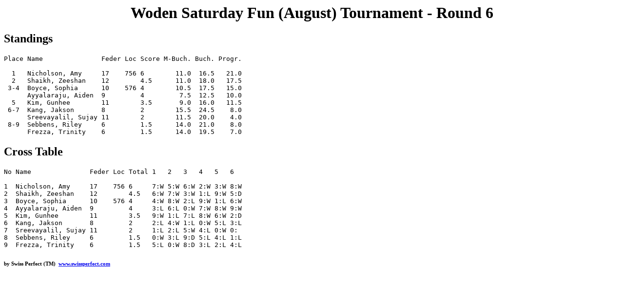

--- FILE ---
content_type: text/html
request_url: https://canberraacademyofchess.com.au/sites/canberraacademyofchess.com.au/files/tournament/results/Woden%20Saturday%20Fun%20%28August%29%202016%20-%20Results.htm
body_size: 684
content:
<html><head><title>Woden Saturday Fun (August) Tournament</title></head>
<h1><center>Woden Saturday Fun (August) Tournament - Round 6</center></h1><body>


<h2>Standings</h2><pre>
Place Name               Feder Loc Score M-Buch. Buch. Progr.

  1   Nicholson, Amy     17    756 6        11.0  16.5   21.0
  2   Shaikh, Zeeshan    12        4.5      11.0  18.0   17.5
 3-4  Boyce, Sophia      10    576 4        10.5  17.5   15.0
      Ayyalaraju, Aiden  9         4         7.5  12.5   10.0
  5   Kim, Gunhee        11        3.5       9.0  16.0   11.5
 6-7  Kang, Jakson       8         2        15.5  24.5    8.0
      Sreevayalil, Sujay 11        2        11.5  20.0    4.0
 8-9  Sebbens, Riley     6         1.5      14.0  21.0    8.0
      Frezza, Trinity    6         1.5      14.0  19.5    7.0
</pre>


<h2>Cross Table</h2><pre>
No Name               Feder Loc Total 1   2   3   4   5   6  

1  Nicholson, Amy     17    756 6     7:W 5:W 6:W 2:W 3:W 8:W
2  Shaikh, Zeeshan    12        4.5   6:W 7:W 3:W 1:L 9:W 5:D
3  Boyce, Sophia      10    576 4     4:W 8:W 2:L 9:W 1:L 6:W
4  Ayyalaraju, Aiden  9         4     3:L 6:L 0:W 7:W 8:W 9:W
5  Kim, Gunhee        11        3.5   9:W 1:L 7:L 8:W 6:W 2:D
6  Kang, Jakson       8         2     2:L 4:W 1:L 0:W 5:L 3:L
7  Sreevayalil, Sujay 11        2     1:L 2:L 5:W 4:L 0:W 0: 
8  Sebbens, Riley     6         1.5   0:W 3:L 9:D 5:L 4:L 1:L
9  Frezza, Trinity    6         1.5   5:L 0:W 8:D 3:L 2:L 4:L
</pre>
<h6>by Swiss Perfect (TM)&nbsp; <a href="http://www.swissperfect.com">www.swissperfect.com</a></h6>
</body></html>
